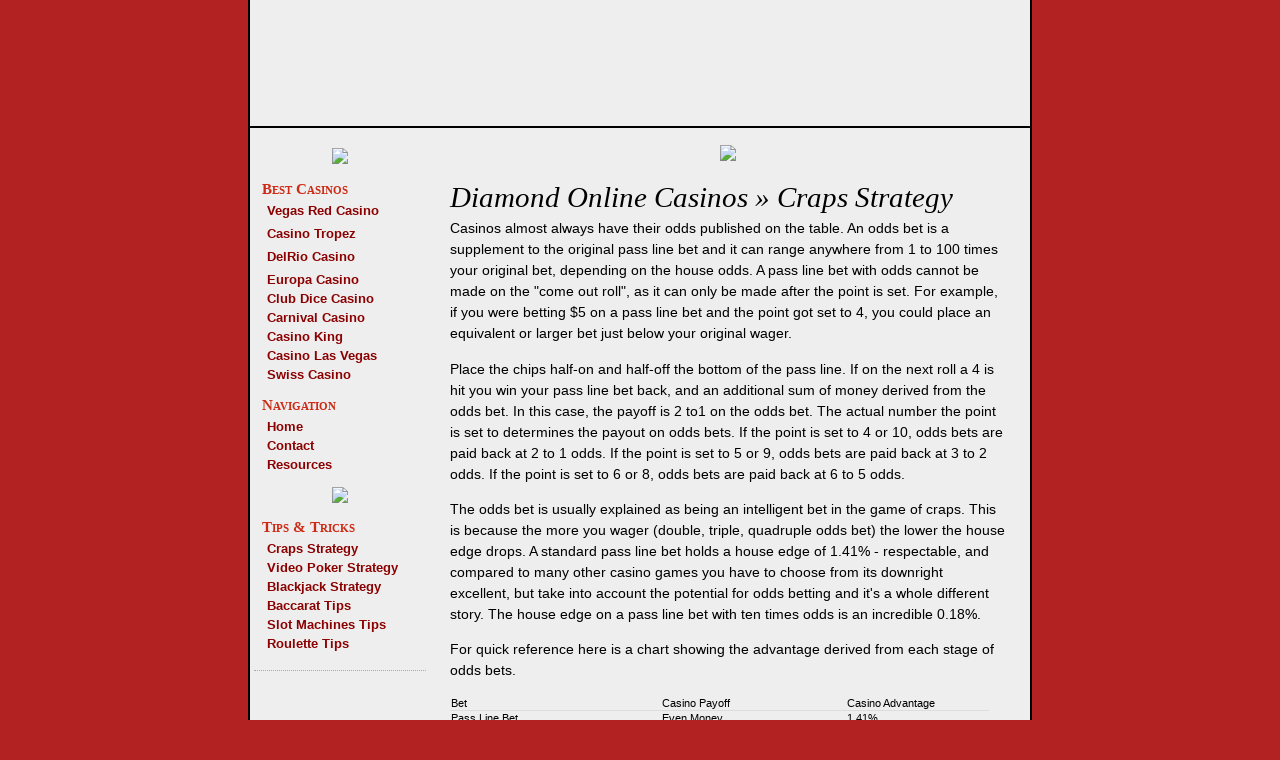

--- FILE ---
content_type: text/html; charset=iso-8859-1
request_url: https://diamond-online-casinos.com/index.php/page-craps-strategy.html
body_size: 8407
content:
<!DOCTYPE html>
<html lang="en">
<head>
  <title>Diamond Online Casinos - Craps Strategy</title>
  <link rel="icon" href="images/favicon.ico" type="image/x-icon">
  <meta http-equiv="content-type" content="text/html; charset=iso-8859-1">
  <meta http-equiv="Expires" content="0">
  <meta name="Description" content="Reviews, Guide, Help to Online Casino Gambler">
  <meta name="Keywords" content="best casinos casino online gambling certified bonus free game games real money direct review reviews tips sites">
  <meta http-equiv="imagetoolbar" content="no">
  <meta http-equiv="distribution" content="global">
  <meta http-equiv="resource-type" content="document">
  <meta name="MSSmartTagsPreventParsing" content="true">
  <link href="/sites/diamond-online-casinos.com/style/common.css" media="screen" rel="stylesheet" type="text/css" title="Main casino style I">

  <script language="JavaScript" type="text/javascript">
                if (parseInt(navigator.appVersion)>=4) window.focus();
                function ejs_img_fx(img){
                        if(img && img.filters && img.filters[0]){
                        img.filters[0].apply();
                        img.filters[0].play();
                                }
            }
                function sethomepage(l) {
                l.style.behavior='url(#default#homepage)';
                l.setHomePage('diamond-online-casinos.com');
                }

            function onexit()
            {
            }
  </script>
</head>
<body onunload="onexit();">
  <h1 class="h1">Diamond Online Casinos<span><br>
  Reviews, Guide, Help to Online Casino Gambler</span>
</h1>
<a name="pagetop" id="pagetop"></a>
  <div id="top">
    <h3 id="h3cn">Diamond Online Casinos News</h3>
    <ul id="newswraplist">
      <li>
        <ul class="news-block">
          <li class="news-head"><b>League trounces AFL in TV's head-to-head match</b></li>
          <li class="news-date">Sydney Morning Herald (subscription), Australia | Sun, Sep 19th, 10:49AM</li>
          <li class="news-content">... In Brisbane - where the telecasts were live - rugby league consistently won the time slots, with a game average of 459,000 viewers compared to the AFL average ...</li>
        </ul>
      </li>
      <li>
        <ul class="news-block">
          <li class="news-head"><b>Weld to leave it late on Swallow bid</b></li>
          <li class="news-date">IrishExaminer.com (subscription), Ireland | Sun, Sep 19th, 10:55AM</li>
          <li class="news-content">... Prix de lâ€™Arc de Triomphe, Ladbrokes betting: 4-1 North Light, 5-1 Grey Swallow, 8-1 Warrsan, 10-1 Mubtaker, Ouija Board, Prospect Park, Shirocco, 12-1 Tap ...</li>
        </ul>
      </li>
      <li>
        <ul class="news-block">
          <li class="news-head"><b>Library of American Broadcasting Honors 17 Giants</b></li>
          <li class="news-date">Xtvworld Media Junction (press release), India | Sun, Sep 19th, 11:33AM</li>
          <li class="news-content">... luncheon, September 15th, a capacity crowd gathered at the Grand Hyatt in New York to honor broadcast pioneers Ralph Baruch, John R. Gambling, Don Hewitt, Ed ...</li>
        </ul>
      </li>
      <li>
        <ul class="news-block">
          <li class="news-head"><b>Setbacks for hot-pots show luck and integrity are vital</b></li>
          <li class="news-date">Sydney Morning Herald (subscription), Australia | Sun, Sep 19th, 10:49AM</li>
          <li class="news-content">... But Private Steer figures in feature-race betting charts right around the country and that's why O'Shea phoned stewards with his tale of woe. ...</li>
        </ul>
      </li>
      <li>
        <ul class="news-block">
          <li class="news-head"><b></b></li>
          <li class="news-date">The Desert Sun, CA | Tue, Dec 31st, 6:59PM</li>
          <li class="news-content">... Cathedral City Senior Center hosts the following activities. Bingo, 12:30 pm; square dancing, 6 pm 68-727 E. Palm Canyon Drive, Cathedral City. 321-1548. ...</li>
        </ul>
      </li>
      <li>
        <ul class="news-block">
          <li class="news-head"><b>The Power to challenge</b></li>
          <li class="news-date">RealFooty, Australia | Sun, Sep 19th, 10:49AM</li>
          <li class="news-content">... slight underdog. It will not be the case this year, Brisbane opening grand final betting at $1.50, with Port Adelaide at $2.40. But ...</li>
        </ul>
      </li>
      <li>
        <ul class="news-block">
          <li class="news-head"><b>Study says air worse in smoky bars than on truck-choked roads</b></li>
          <li class="news-date">WTVM, GA | Sun, Sep 19th, 11:19AM</li>
          <li class="news-content">TRENTON, NJ The man who first showed secondhand smoke causes thousands of lung cancer deaths now says the air in smoky bars and casinos is far worse than in ...</li>
        </ul>
      </li>
      <li>
        <ul class="news-block">
          <li class="news-head"><b>Analysis: Minnesotans are driving faster than ever</b></li>
          <li class="news-date">Duluth News Tribune, MN | Sun, Sep 19th, 11:33AM</li>
          <li class="news-content">... "You have a better chance of winning the lottery," trooper Curt Thurmes, one of five troopers for all of Dakota County and south Washington County, said.</li>
        </ul>
      </li>
      <li>
        <ul class="news-block">
          <li class="news-head"><b>One person tries to make a difference</b></li>
          <li class="news-date">ABS CBN News, Philippines | Sun, Sep 19th, 11:24AM</li>
          <li class="news-content">... The widespread skepticism stems from the fact that not one official of the wholly government-owned legal gambling monopoly, the Philippine Amusement and Gaming ...</li>
        </ul>
      </li>
      <li>
        <ul class="news-block">
          <li class="news-head"><b>Airline blasts Macquarie Bank</b></li>
          <li class="news-date">The Australian, Australia | Sun, Sep 19th, 10:57AM</li>
          <li class="news-content">... promised during privatisation that it would protect regional access to Sydney and guaranteed a certain number of landing and take-off slots for smaller carriers ...</li>
        </ul>
      </li>
    </ul>
  </div>
  <div id="wrap">
    <div id="left">
      <div id="left-banner-top">
        <a target="_blank" href="/redir.php?http://banner.vegasred.com/cgi-bin/redir.cgi?id=N&member=diamondoc&profile=125"><img src="http://banner.vegasred.com/cgi-bin/banner.cgi?id=N&member=diamondoc&profile=125"></a>
      </div>
      <h2>Best Casinos</h2>
      <ul class="mainlinks" id="topcasinoslist">
        <li class="top3casinos">
          <a href="/redir.php?http://banner.vegasred.com/cgi-bin/redir.cgi?id=N&member=diamondoc&profile=main&lang=en" target="_blank" title="Online casino" onmouseover="status='http://www.vegasred.com'; return true;" onmouseout="status=defaultStatus; return true;"> Vegas Red Casino</a>
        </li>
        <li class="top3casinos">
          <a href="/redir.php?http://banner.casinotropez.com/cgi-bin/redir.cgi?id=N&member=diamondoc&profile=main&lang=en" target="_blank" title="Online casino" onmouseover="status='http://www.casinotropez.com'; return true;" onmouseout="status=defaultStatus; return true;"> Casino Tropez</a>
        </li>
        <li class="top3casinos">
          <a href="/redir.php?http://banner.casinodelrio.com/cgi-bin/redir.cgi?id=N&member=diamondoc&profile=main&lang=en" target="_blank" title="Online casino" onmouseover="status='http://www.casinodelrio.com'; return true;" onmouseout="status=defaultStatus; return true;"> DelRio Casino</a>
        </li>
        <li>
          <a href="/redir.php?http://banner.europacasino.com/cgi-bin/redir.cgi?id=N&member=diamondoc&profile=main&lang=en" target="_blank" title="Online casino" onmouseover="status='http://www.europacasino.com'; return true;" onmouseout="status=defaultStatus; return true;">Europa Casino</a>
        </li>
        <li>
          <a href="/redir.php?http://banner.clubdicecasino.com/cgi-bin/redir.cgi?id=N&member=best777&profile=main&lang=en" target="_blank" title="Online casino" onmouseover="status='http://www.clubdicecasino.com'; return true;" onmouseout="status=defaultStatus; return true;">Club Dice Casino</a>
        </li>
        <li>
          <a href="/redir.php?http://crbanner.casinopays.com/cgi-bin/redir.cgi?id=N&member=best777&profile=main&lang=en" target="_blank" title="Online casino" onmouseover="status='http://www.carnivalcasino.com'; return true;" onmouseout="status=defaultStatus; return true;">Carnival Casino</a>
        </li>
        <li>
          <a href="/redir.php?http://banner.casinoking.com/cgi-bin/redir.cgi?id=N&member=baton&profile=main&lang=en" target="_blank" title="Online casino" onmouseover="status='http://www.casinoking.com'; return true;" onmouseout="status=defaultStatus; return true;">Casino King</a>
        </li>
        <li>
          <a href="/redir.php?http://banner.casinolasvegas.com/cgi-bin/redir.cgi?id=N&member=baton&profile=main&lang=en" target="_blank" title="Online casino" onmouseover="status='http://www.casinolasvegas.com'; return true;" onmouseout="status=defaultStatus; return true;">Casino Las Vegas</a>
        </li>
        <li>
          <a href="/redir.php?http://banner.scasino.com/cgi-bin/redir.cgi?id=N&member=baton&profile=main&lang=en" target="_blank" title="Online casino" onmouseover="status='http://www.scasino.com'; return true;" onmouseout="status=defaultStatus; return true;">Swiss Casino</a>
        </li>
      </ul>
      <h2 title="Navigation"><span>Navigation</span></h2>
      <ul class="mainlinks" id="content">
        <li>
          <a title="Diamond Online Casinos: Home" href="/">Home</a>
        </li>
        <li>
          <a title="Diamond Online Casinos: Contact" href="/index.php/page-contact.html">Contact</a>
        </li>
        <li>
          <a title="Diamond Online Casinos: Resources" href="/index.php/cat-keyword-directory.html">Resources</a>
        </li>
      </ul>
      <div id="left-banner-mid">
        <a target="_blank" href="/redir.php?http://banner.casinotropez.com/cgi-bin/redir.cgi?id=N&member=diamondoc&profile=125x125n"><img src="http://banner.casinotropez.com/cgi-bin/banner.cgi?id=N&member=diamondoc&profile=125x125n"></a>
      </div>
      <h2 title="Tips & Tricks"><span>Tips & Tricks</span></h2>
      <ul class="mainlinks" id="tips">
        <li>
          <a title="Diamond Online Casinos: Craps Strategy" href="/index.php/page-craps-strategy.html">Craps Strategy</a>
        </li>
        <li>
          <a title="Diamond Online Casinos: Video Poker Strategy" href="/index.php/page-video-poker-strategy.html">Video Poker Strategy</a>
        </li>
        <li>
          <a title="Diamond Online Casinos: Blackjack Strategy" href="/index.php/page-blackjack-strategy.html">Blackjack Strategy</a>
        </li>
        <li>
          <a title="Diamond Online Casinos: Baccarat Tips" href="/index.php/page-baccarat-tips.html">Baccarat Tips</a>
        </li>
        <li>
          <a title="Diamond Online Casinos: Slot Machines Tips" href="/index.php/page-slot-machines-tips.html">Slot Machines Tips</a>
        </li>
        <li>
          <a title="Diamond Online Casinos: Roulette Tips" href="/index.php/page-roulette-tips.html">Roulette Tips</a>
        </li>
      </ul>
<marquee id="m1" direction="up" scrollamount="1" scrolldelay="50" onmouseover="this.stop()" onmouseout="this.start()"></marquee> 
      <script language="JavaScript">


      document.getElementById('m1').innerHTML = document.getElementById('top').innerHTML
      </script>
      <div id="left-banner-bottom">
        <a target="_blank" href="/redir.php?http://banner.casinodelrio.com/cgi-bin/redir.cgi?id=N&member=diamondoc&profile=125"><img src="http://banner.casinodelrio.com/cgi-bin/banner.cgi?id=N&member=diamondoc&profile=125"></a>
      </div>
    </div>
    <div id="mid">
      <div id="mid-banner-top">
        <a target="_blank" href="/redir.php?http://banner.europacasino.com/cgi-bin/redir.cgi?id=N&member=diamondoc&profile=468"><img src="http://banner.europacasino.com/cgi-bin/banner.cgi?id=N&member=diamondoc&profile=468"></a>
      </div>
      <div id="auxinfo">
        <h4 class="dirh4">Diamond Online Casinos » <span class="nowrap">Craps Strategy</span>
</h4>
        <p>Casinos almost always have their odds published on the table. An odds bet is a supplement to the original pass line bet and it can range anywhere from 1 to 100 times your original bet, depending on the house odds. A pass line bet with odds cannot be made on the "come out roll", as it can only be made after the point is set. For example, if you were betting $5 on a pass line bet and the point got set to 4, you could place an equivalent or larger bet just below your original wager.</p>
        <p>Place the chips half-on and half-off the bottom of the pass line. If on the next roll a 4 is hit you win your pass line bet back, and an additional sum of money derived from the odds bet. In this case, the payoff is 2 to1 on the odds bet. The actual number the point is set to determines the payout on odds bets. If the point is set to 4 or 10, odds bets are paid back at 2 to 1 odds. If the point is set to 5 or 9, odds bets are paid back at 3 to 2 odds. If the point is set to 6 or 8, odds bets are paid back at 6 to 5 odds.</p>
        <p>The odds bet is usually explained as being an intelligent bet in the game of craps. This is because the more you wager (double, triple, quadruple odds bet) the lower the house edge drops. A standard pass line bet holds a house edge of 1.41% - respectable, and compared to many other casino games you have to choose from its downright excellent, but take into account the potential for odds betting and it's a whole different story. The house edge on a pass line bet with ten times odds is an incredible 0.18%.</p>
        <p>For quick reference here is a chart showing the advantage derived from each stage of odds bets.</p>
        <table class="gamblingadvice ga_lite">
          <tr>
            <td>Bet</td>
            <td>Casino Payoff</td>
            <td>Casino Advantage</td>
          </tr>
          <tr>
            <td>Pass Line Bet</td>
            <td>Even Money</td>
            <td>1.41%</td>
          </tr>
          <tr>
            <td>With Single Odds (1x)</td>
            <td rowspan="5" style="vertical-align:middle; text-align:center;">Even Money Plus Odds</td>
            <td>0.85%</td>
          </tr>
          <tr>
            <td>With Double Odds (2x)</td>
            <td>0.61%</td>
          </tr>
          <tr>
            <td>With Triple Odds (3x)</td>
            <td>0.47%</td>
          </tr>
          <tr>
            <td>With Five-Times Odds (5x)</td>
            <td>0.33%</td>
          </tr>
          <tr>
            <td>With Ten-Times Odds(10x)</td>
            <td>0.18%</td>
          </tr>
        </table>
        <h4>Below are some other Bet strategies:</h4>
        <ul>
          <li>
            <a href="#dontpass">The Don't Pass Bet</a>
          </li>
          <li>
            <a href="#come">The Come Bet</a>
          </li>
          <li>
            <a href="#dontcome">The Don't Come Bet</a>
          </li>
          <li>
            <a href="#hardway">The Hardway Bet</a>
          </li>
          <li>
            <a href="#buy">The Buy Bet</a>
          </li>
          <li>
            <a href="#proposition">The Proposition Bet</a>
          </li>
          <li>
            <a href="#field">The Field Bet</a>
          </li>
          <li>
            <a href="#place">The Place Bet</a>
          </li>
          <li>
            <a href="#lay">The Lay Bet</a>
          </li>
        </ul>
<a href="#lay"></a><a name="dontpass" id="dontpass"></a>
        <p><b>The Don't Pass Bet</b><br>
        If you're in a land based casino and having a good time at the craps table, maybe making a few new friends, then you probably shouldn't bet on the don't pass bet. Essentially its like betting against the shooter or against the dice, which means you win when everybody else loses. Not that there is anything wrong with that, but you want to keep those new friends don't you? You want to be invited to the next party no? Craps is a party game in a casino, filled with good vibes, my well learned advice, don't disrupt the vibes. They may have nothing at all to do with mathematics, but they are no less important.</p>
        <p>On the don't pass bet (to make this bet place your chips in the narrower section just beyond the pass line labeled don't pass) made on the come out roll, you lose on a 7 or 11, and win on a 2 or a 3. A 12 on the come out roll is like a push in blackjack, it's a standoff where nobody wins or loses. If anything else is rolled it becomes the point, and you win if a 7 is rolled before the point is repeated. Notice how this is the opposite of the pass line bet, and notice how you win when the shooter loses. Seems awfully nice of the casino to offer an opposite bet of the normal one, wouldn't the house lose their statistical edge? Only if they kept the numbers straight. Sadly on a don't pass bet with odds, the casino pays out pretty crappy amounts. The odds of a 7 coming out before a 10 are quite good so the casino has to hedge its bet in effect.</p>
<a name="come" id="come"></a>
        <p><b>The Come Bet</b><br>
        You'll quickly notice the large area of the craps board labeled with 'COME' smack dab in the middle of the playing area. Make sure you have read the section on the Pass bet in our craps rules section and earlier in this section, if you know all there is to know about the Pass line bet, then you wont have any trouble getting your head around the simple 'COME' bet. The easiest way to think about the COME bet is to think, it's exactly the same as the Pass line bet, but can be made after the point is set. There is no such thing as a come bet on the come out roll, because it would be exactly the same as a Pass line bet.</p>
        <p>Say I wanted to make a come bet, and the point had been set to 5. I would put my come bet down in the come section and wait for the next roll. If a 7 or 11 is hit you win (while the shooter looses), and you lose on a craps shot (2, 3 or 12). If it's any one of the other numbers, this becomes your 'come point'. If your 'come point' is rolled before a 7, you win. So say a 9 is rolled, at that time the stickman moves your come bet to the 9 on the board. Now if the shooter rolls a 9 before a 7 you win, if they roll a 7 before a 9 you lose. Also remember that on come bets you also have the ability to place "odds" bets just like pass line bets after your 'come-point' is established.</p>
<a name="dontcome" id="dontcome"></a>
        <p><b>The Don't Come Bet</b><br>
        The don't come bet is the opposite of the come bet, much in the same way the don't pass bet is the opposite of the pass bet. The don't come bet must be made after a point is set by the shooter. If a 7 or 11 is rolled you lose, if a 2 or 3 is rolled you win, and a 12 is a standoff. Otherwise a come point is set and you win if a 7 is rolled before the come point is repeated, and lose if the come point is repeated before a 7 is rolled. The don't come bar is highlighted in our graphic.</p>
        <p>Once again the odds are in your favor that a seven would be rolled before a 4, 5, 6, 8, 9, or 10 so the odds bets pay the opposite of a pass line odds bet.</p>
<a name="hardway" id="hardway"></a>
        <p><b>The Hardway Bet</b><br>
        Named that way because it's a hard way to win, just kidding, but the hardway bet has some pretty horrible odds, so I recommend you stick with pass line bets with odds for the most part. Actually the 'hard' bit derives from the doubles involved. To roll a 'hard eight' means to roll it with double 4's, to roll a 'hard 6' means to roll it with double 3's. So in craps the only hardway bets that exist are a hard 4, 6, 8, and 10. When you make a hardway bet your betting that the hard version of what your betting on will come up before the soft version, or a seven. The soft version is the opposite of the hard version. Two threes is a hard six, but a 4 and a 2 is a soft six.</p>
        <p>Odds are not completely consistent from casino to casino on the hardway bets but generally they go like so: a hard 4 pays 7 or 8 to 1, a hard 6 pays 9 or 10 to 1, a hard 8 pays 9 or 10 to 1, and a hard 10 pays 7 or 8 to 1.</p>
        <p>Hardway bets are usually placed to add a little spice to the game, not in any effort to win more money. This is emphasized by the fact that the house edge is something atrocious on these bets. For a 4 or 10 the hard way, there is an 11.1% house edge, for a 6 or 8, it's around 9%.</p>
<a name="buy" id="buy"></a>
        <p><b>The Buy Bet</b><br>
        You may find some people who look like they know what they're talking about around the craps table 'buying' instead of 'placing' numbers. What's the difference, why do we care? A buy bet decreases the house edge and enables you to win more. The numbers 4, 5, 6, 8, 9, 10 can all be bought, but usually the 4 or 10 is picked because its pays off better. The buy bet is similar to the place bet in that the number you buy must come up before a 7 does. The odds are higher for a buy bet. 2:1 on a 4 or 10 buy, 3:2 for a 5 or 9, or 6:5 for a 6 or 8. The catch is, you have to pay a 5% commission on any bets you buy (often called a 'vig'). Depending on how much you bet, buying a bet can make you more money in the end even after accounting for the 'vig'. The odds are only in your favor on a buy bet for a 4 or 10, so stick with the place bet on any others.</p>
<a name="proposition" id="proposition"></a>
        <p><b>The Proposition Bet</b><br>
        Proposition bets are the ones you can make in the middle of the table, and exist only on the 'next roll'. As one roll bets they can be heart racing and exciting, an integral part of the craps experience.</p>
        <ul>
          <li style="list-style: none">These bets include:<br>
</li>
          <li>
<b>"any seven" bet</b> With the "any seven" bet you're betting the shooter will hit a 7 on the next roll. Horrible house edge, never make this bet.</li>
          <li>
<b>"snake eyes" bet</b> With the "snake eyes" bet you're betting the shooter will throw a two on the next roll.</li>
          <li>
<b>"yo eleven" bet</b> With the "yo eleven" bet you're betting the shooter will hit an 11 on the next roll.</li>
          <li>
<b>"any craps" bet</b> With the "any craps" bet you're betting the shooter will throw a 2, 3, or 12 on the next roll.</li>
          <li>
<b>"any three" bet</b> With the "any three" bet you're betting the shooter will throw a 3 on the next roll.</li>
          <li>
<b>"midnight" 12 bet</b> With the "midnight" bet you're betting the shooter will throw a 12 on the next roll.</li>
          <li>
<b>"horn" bet</b> With the "horn" bet you're combining the snake eyes, 3, yo 11, and midnight bets.</li>
        </ul>
        <p>Just to illustrate the horrible house edge on many of these proposition bets I have provided a table:</p>
        <table class="gamblingadvice">
          <tr>
            <td>Bet</td>
            <td>Casino Payoff</td>
            <td>Casino Advantage</td>
          </tr>
          <tr>
            <td>Any Seven</td>
            <td>4:1</td>
            <td>16.67%</td>
          </tr>
          <tr>
            <td>2 or 12</td>
            <td>30:1</td>
            <td>13.89%</td>
          </tr>
          <tr>
            <td>3 or 11</td>
            <td>15:1</td>
            <td>11.11%</td>
          </tr>
          <tr>
            <td>Any Craps</td>
            <td>7:1</td>
            <td>11.11%</td>
          </tr>
          <tr>
            <td>Horn Bet</td>
            <td>2 or 12 - 27:4 3 or 11 - 3:1</td>
            <td>12.50%</td>
          </tr>
        </table>
<a name="field" id="field"></a>
        <p><b>The Field Bet</b><br>
        The field bet is also among the smarter bets in craps, but not the great odds you get with odds on the pass line. The field holds approx a 5.5% house edge. As you'll notice in our graphic, the field is an area on the craps table just beyond the don't pass bar. The other handy bit about a field bet is that it can be played on any roll, so it's a very non-threatening move.</p>
        <p>The great aspect to the field bet is the simplicity. It's a one-time bet which states simply: if the shooter throws a 2, 3, 4, 9, 10, 11, or 12 (any of the numbers in the field area) then you win. If a 5, 6, 7, or 8 are thrown then you lose. There is no trick to placing your chips on one of the numbers in the field, its just anywhere you want and any of those number can be hit. If your betting on the field, most casinos also give you a bonus if a 2 or a 12 is thrown (notice the circles on those numbers). Many casinos pay 2x your bet when a 2 or "snake eyes" is thrown and some even pay 3x your bet if a 12 (commonly called a 'midnight') is thrown.</p>
        <p>So look at that, even if you're just a beginner you already know exactly how to make a pass bet, a pass bet with odds, and a field bet. Most of the wagering at a craps table revolves around just these betting techniques.</p>
<a name="place" id="place"></a>
        <p><b>The Place Bet</b><br>
        The place bet is a variation of betting with a number. You can make a place bet anytime by handing the dealer your bet and saying 'I want to place the 8' or whatever number you want to place bet for. You can make a place bet at any time on any of 4, 5, 6, 8, 9 or 10. If the number you have 'placed' is hit before a 7, you win and you're paid as follows: 4 or 10 placed - 9:5 odds, 5 or 9 placed - 7:5 odds, 6 or 8 placed - 7:6 odds.</p>
        <p>Notice the pass line bet offers better odds, so basically you should stick with it over the long run. Although you can technically place a place bet at any time, it is impossible for it to come into effect until the shooters point is set, therefore it is more acceptable to ask for this bet after the come out roll is over.</p>
<a name="lay" id="lay"></a>
        <p><b>The Lay Bet</b><br>
        An unusual and uncommon fellow, the lay bet resembles the don't pass and don't come bets in that you are playing against the dice. The lay bet can be made at any time. In essence it's the opposite of the buy bet, and the same as the don't come bet, but with different odds. The lay bets may be placed on 4, 5, 6, 8, 9, or 10. The bet is on the fact that a seven will be rolled before your number. 7 is more likely to come up than any other number so the casino requires you to wager more than you could win. This bet also requires a commission of 5% on average. If the bet is on 4 or 10 you get 1:2 odds, on 5 or 9 2:3 odds, on six or 8 5:6 odds. Lay bets are usually only made by people who think they understand more about what's going on that is probably possible. I would be surprised if anyone were ever in a position where a lay bet is the best option, I recommend sticking to the basic bets if your not an expert already.</p>
        <h4>Good luck at the best online craps tables!</h4>
<a href="#pagetop" class="pagetop" title="Top of the best online casinos">up</a>
      </div>
      <div id="mid-banner-bottom">
        <a target="_blank" href="/redir.php?http://banner.casinodelrio.com/cgi-bin/redir.cgi?id=N&member=diamondoc&profile=468"><img src="http://banner.casinodelrio.com/cgi-bin/banner.cgi?id=N&member=diamondoc&profile=468"></a>
      </div>
    </div>
    <div id="gap"></div>
  </div>
  <div id="footer">
    <ul class="mainlinks" id="service_links">
      <li>
        <a title="Diamond Online Casinos: Home" href="/">Home</a>
      </li>
      <li>
        <a title="Diamond Online Casinos: Contact Us" href="/index.php/page-contact.html">Contact Us</a>
      </li>
      <li>
        Add to Favorites
      </li>
      <li id="service_links_last">
        Set as Homepage
      </li>
    </ul>
    <ul class="mainlinks" id="copyright">
      <li>Copyright © 2004 All rights reserved</li>
      <li>
        <a title="Diamond Online Casinos: Online Casinos" href="/">Online Casinos</a>
      </li>
    </ul>
  </div>
  <script language="JavaScript" type="text/javascript">
        if (parent.frames.length > 0)
            {
                parent.location.href = self.document.location
            }

            var bookmarkurl = "http://diamond-online-casinos.com";
            var bookmarktitle = "Diamond Online Casinos - Craps Strategy";
            function addbookmark(){
                    if (document.all)
                    window.external.AddFavorite(bookmarkurl,bookmarktitle)
                }
  </script>
<script defer src="https://static.cloudflareinsights.com/beacon.min.js/vcd15cbe7772f49c399c6a5babf22c1241717689176015" integrity="sha512-ZpsOmlRQV6y907TI0dKBHq9Md29nnaEIPlkf84rnaERnq6zvWvPUqr2ft8M1aS28oN72PdrCzSjY4U6VaAw1EQ==" data-cf-beacon='{"version":"2024.11.0","token":"ad961904e8ae485b84b125e6f3efa991","r":1,"server_timing":{"name":{"cfCacheStatus":true,"cfEdge":true,"cfExtPri":true,"cfL4":true,"cfOrigin":true,"cfSpeedBrain":true},"location_startswith":null}}' crossorigin="anonymous"></script>
</body>
</html>
